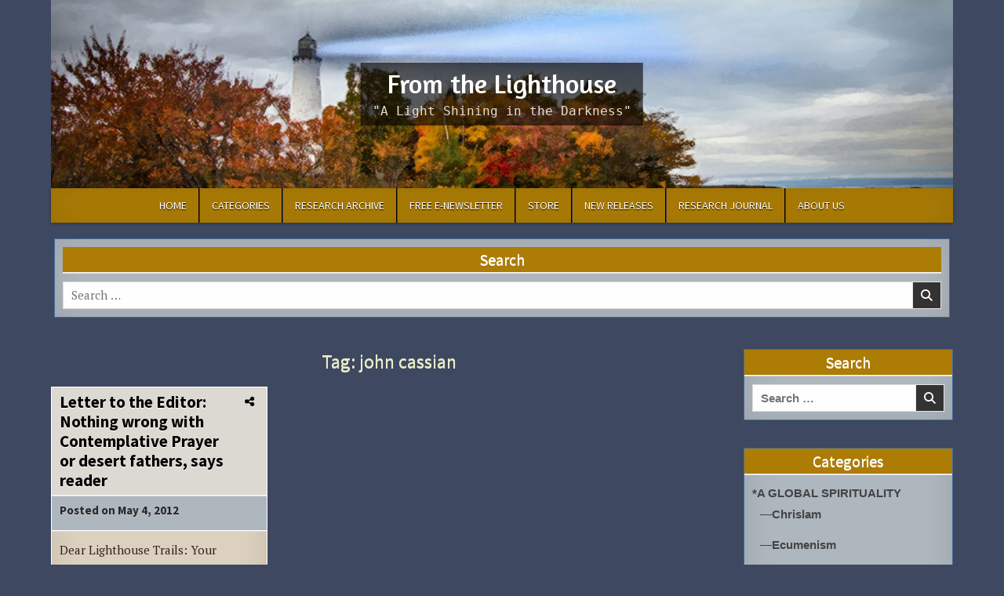

--- FILE ---
content_type: application/javascript; charset=UTF-8
request_url: https://www.lighthousetrailsresearch.com/blog/wp-content/plugins/wp-spamshield/js/jscripts.php
body_size: 968
content:
function wpss_set_ckh(n,v,e,p,d,s){var t=new Date;t.setTime(t.getTime());if(e){e=e*1e3}var u=new Date(t.getTime()+e);document.cookie=n+'='+escape(v)+(e?';expires='+u.toGMTString()+';max-age='+e/1e3+';':'')+(p?';path='+p:'')+(d?';domain='+d:'')+(s?';secure':'')}function wpss_init_ckh(){wpss_set_ckh('24bac706f41c5b594336f02433f3c0e1','2ba0fe3d8750a31799ac0ca3684c3a3b','14400','/blog/','www.lighthousetrailsresearch.com','secure');wpss_set_ckh('SJECT2602','CKON2602','3600','/blog/','www.lighthousetrailsresearch.com','secure');}wpss_init_ckh();jQuery(document).ready(function($){var h="form[method='post']";$(h).submit(function(){$('<input>').attr('type','hidden').attr('name','bc2f5d8c065bd6f588af9381961ba208').attr('value','491f8a9d5dccc4146798bd0d659fdb88').appendTo(h);return true;})});
// Generated in: 0.000334 seconds


--- FILE ---
content_type: application/javascript
request_url: https://www.lighthousetrailsresearch.com/blog/wp-content/themes/simple-writer-pro/assets/js/navigation.js
body_size: 9885
content:
/**
 * File navigation.js.
 *
 * Handles toggling the navigation menu for small screens and enables TAB key
 * navigation support for dropdown menus.
 */
( function() {
    var simple_writer_secondary_container, simple_writer_secondary_button, simple_writer_secondary_menu, simple_writer_secondary_links, simple_writer_secondary_i, simple_writer_secondary_len;

    simple_writer_secondary_container = document.getElementById( 'simple-writer-secondary-navigation' );
    if ( ! simple_writer_secondary_container ) {
        return;
    }

    simple_writer_secondary_button = simple_writer_secondary_container.getElementsByTagName( 'button' )[0];
    if ( 'undefined' === typeof simple_writer_secondary_button ) {
        return;
    }

    simple_writer_secondary_menu = simple_writer_secondary_container.getElementsByTagName( 'ul' )[0];

    // Hide menu toggle button if menu is empty and return early.
    if ( 'undefined' === typeof simple_writer_secondary_menu ) {
        simple_writer_secondary_button.style.display = 'none';
        return;
    }

    simple_writer_secondary_menu.setAttribute( 'aria-expanded', 'false' );
    if ( -1 === simple_writer_secondary_menu.className.indexOf( 'nav-menu' ) ) {
        simple_writer_secondary_menu.className += ' nav-menu';
    }

    simple_writer_secondary_button.onclick = function() {
        if ( -1 !== simple_writer_secondary_container.className.indexOf( 'simple-writer-toggled' ) ) {
            simple_writer_secondary_container.className = simple_writer_secondary_container.className.replace( ' simple-writer-toggled', '' );
            simple_writer_secondary_button.setAttribute( 'aria-expanded', 'false' );
            simple_writer_secondary_menu.setAttribute( 'aria-expanded', 'false' );
        } else {
            simple_writer_secondary_container.className += ' simple-writer-toggled';
            simple_writer_secondary_button.setAttribute( 'aria-expanded', 'true' );
            simple_writer_secondary_menu.setAttribute( 'aria-expanded', 'true' );
        }
    };

    // Get all the link elements within the menu.
    simple_writer_secondary_links    = simple_writer_secondary_menu.getElementsByTagName( 'a' );

    // Each time a menu link is focused or blurred, toggle focus.
    for ( simple_writer_secondary_i = 0, simple_writer_secondary_len = simple_writer_secondary_links.length; simple_writer_secondary_i < simple_writer_secondary_len; simple_writer_secondary_i++ ) {
        simple_writer_secondary_links[simple_writer_secondary_i].addEventListener( 'focus', simple_writer_secondary_toggleFocus, true );
        simple_writer_secondary_links[simple_writer_secondary_i].addEventListener( 'blur', simple_writer_secondary_toggleFocus, true );
    }

    /**
     * Sets or removes .focus class on an element.
     */
    function simple_writer_secondary_toggleFocus() {
        var self = this;

        // Move up through the ancestors of the current link until we hit .nav-menu.
        while ( -1 === self.className.indexOf( 'nav-menu' ) ) {

            // On li elements toggle the class .focus.
            if ( 'li' === self.tagName.toLowerCase() ) {
                if ( -1 !== self.className.indexOf( 'simple-writer-focus' ) ) {
                    self.className = self.className.replace( ' simple-writer-focus', '' );
                } else {
                    self.className += ' simple-writer-focus';
                }
            }

            self = self.parentElement;
        }
    }

    /**
     * Toggles `focus` class to allow submenu access on tablets.
     */
    ( function( simple_writer_secondary_container ) {
        var touchStartFn, simple_writer_secondary_i,
            parentLink = simple_writer_secondary_container.querySelectorAll( '.menu-item-has-children > a, .page_item_has_children > a' );

        if ( 'ontouchstart' in window ) {
            touchStartFn = function( e ) {
                var menuItem = this.parentNode, simple_writer_secondary_i;

                if ( ! menuItem.classList.contains( 'simple-writer-focus' ) ) {
                    e.preventDefault();
                    for ( simple_writer_secondary_i = 0; simple_writer_secondary_i < menuItem.parentNode.children.length; ++simple_writer_secondary_i ) {
                        if ( menuItem === menuItem.parentNode.children[simple_writer_secondary_i] ) {
                            continue;
                        }
                        menuItem.parentNode.children[simple_writer_secondary_i].classList.remove( 'simple-writer-focus' );
                    }
                    menuItem.classList.add( 'simple-writer-focus' );
                } else {
                    menuItem.classList.remove( 'simple-writer-focus' );
                }
            };

            for ( simple_writer_secondary_i = 0; simple_writer_secondary_i < parentLink.length; ++simple_writer_secondary_i ) {
                parentLink[simple_writer_secondary_i].addEventListener( 'touchstart', touchStartFn, false );
            }
        }
    }( simple_writer_secondary_container ) );
} )();


( function() {
    var simple_writer_primary_container, simple_writer_primary_button, simple_writer_primary_menu, simple_writer_primary_links, simple_writer_primary_i, simple_writer_primary_len;

    simple_writer_primary_container = document.getElementById( 'simple-writer-primary-navigation' );
    if ( ! simple_writer_primary_container ) {
        return;
    }

    simple_writer_primary_button = simple_writer_primary_container.getElementsByTagName( 'button' )[0];
    if ( 'undefined' === typeof simple_writer_primary_button ) {
        return;
    }

    simple_writer_primary_menu = simple_writer_primary_container.getElementsByTagName( 'ul' )[0];

    // Hide menu toggle button if menu is empty and return early.
    if ( 'undefined' === typeof simple_writer_primary_menu ) {
        simple_writer_primary_button.style.display = 'none';
        return;
    }

    simple_writer_primary_menu.setAttribute( 'aria-expanded', 'false' );
    if ( -1 === simple_writer_primary_menu.className.indexOf( 'nav-menu' ) ) {
        simple_writer_primary_menu.className += ' nav-menu';
    }

    simple_writer_primary_button.onclick = function() {
        if ( -1 !== simple_writer_primary_container.className.indexOf( 'simple-writer-toggled' ) ) {
            simple_writer_primary_container.className = simple_writer_primary_container.className.replace( ' simple-writer-toggled', '' );
            simple_writer_primary_button.setAttribute( 'aria-expanded', 'false' );
            simple_writer_primary_menu.setAttribute( 'aria-expanded', 'false' );
        } else {
            simple_writer_primary_container.className += ' simple-writer-toggled';
            simple_writer_primary_button.setAttribute( 'aria-expanded', 'true' );
            simple_writer_primary_menu.setAttribute( 'aria-expanded', 'true' );
        }
    };

    // Get all the link elements within the menu.
    simple_writer_primary_links    = simple_writer_primary_menu.getElementsByTagName( 'a' );

    // Each time a menu link is focused or blurred, toggle focus.
    for ( simple_writer_primary_i = 0, simple_writer_primary_len = simple_writer_primary_links.length; simple_writer_primary_i < simple_writer_primary_len; simple_writer_primary_i++ ) {
        simple_writer_primary_links[simple_writer_primary_i].addEventListener( 'focus', simple_writer_primary_toggleFocus, true );
        simple_writer_primary_links[simple_writer_primary_i].addEventListener( 'blur', simple_writer_primary_toggleFocus, true );
    }

    /**
     * Sets or removes .focus class on an element.
     */
    function simple_writer_primary_toggleFocus() {
        var self = this;

        // Move up through the ancestors of the current link until we hit .nav-menu.
        while ( -1 === self.className.indexOf( 'nav-menu' ) ) {

            // On li elements toggle the class .focus.
            if ( 'li' === self.tagName.toLowerCase() ) {
                if ( -1 !== self.className.indexOf( 'simple-writer-focus' ) ) {
                    self.className = self.className.replace( ' simple-writer-focus', '' );
                } else {
                    self.className += ' simple-writer-focus';
                }
            }

            self = self.parentElement;
        }
    }

    /**
     * Toggles `focus` class to allow submenu access on tablets.
     */
    ( function( simple_writer_primary_container ) {
        var touchStartFn, simple_writer_primary_i,
            parentLink = simple_writer_primary_container.querySelectorAll( '.menu-item-has-children > a, .page_item_has_children > a' );

        if ( 'ontouchstart' in window ) {
            touchStartFn = function( e ) {
                var menuItem = this.parentNode, simple_writer_primary_i;

                if ( ! menuItem.classList.contains( 'simple-writer-focus' ) ) {
                    e.preventDefault();
                    for ( simple_writer_primary_i = 0; simple_writer_primary_i < menuItem.parentNode.children.length; ++simple_writer_primary_i ) {
                        if ( menuItem === menuItem.parentNode.children[simple_writer_primary_i] ) {
                            continue;
                        }
                        menuItem.parentNode.children[simple_writer_primary_i].classList.remove( 'simple-writer-focus' );
                    }
                    menuItem.classList.add( 'simple-writer-focus' );
                } else {
                    menuItem.classList.remove( 'simple-writer-focus' );
                }
            };

            for ( simple_writer_primary_i = 0; simple_writer_primary_i < parentLink.length; ++simple_writer_primary_i ) {
                parentLink[simple_writer_primary_i].addEventListener( 'touchstart', touchStartFn, false );
            }
        }
    }( simple_writer_primary_container ) );
} )();